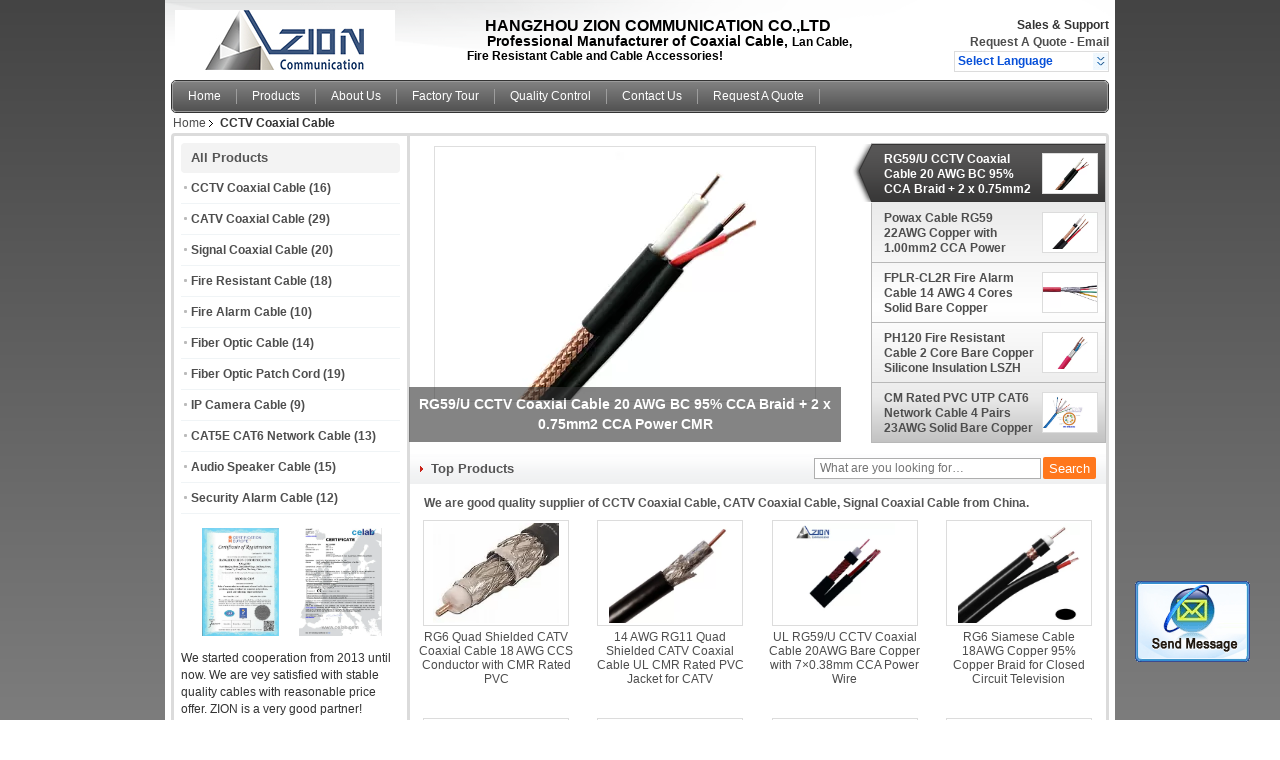

--- FILE ---
content_type: text/html
request_url: https://www.cctvcoaxialcable.com/
body_size: 12617
content:
<!DOCTYPE html>
<html lang="en">
<head>
	<meta charset="utf-8">
	<meta http-equiv="X-UA-Compatible" content="IE=edge">
	<meta name="viewport" content="width=device-width, initial-scale=1">
    <title>Quality CCTV Coaxial Cable & CATV Coaxial Cable Manufacturer</title>
    <meta name="keywords" content="Quality CCTV Coaxial Cable manufacturer, CATV Coaxial Cable wholesaler, China CCTV Coaxial Cable manufacturer, China CATV Coaxial Cable exporter" />
    <meta name="description" content="HANGZHOU ZION COMMUNICATION CO.,LTD is best CCTV Coaxial Cable, CATV Coaxial Cable and Signal Coaxial Cable supplier, we has good quality products & service from China." />
    <link type="text/css" rel="stylesheet"
          href="/images/global.css" media="all">
    <link type="text/css" rel="stylesheet"
          href="/photo/cctvcoaxialcable/sitetpl/style/common.css" media="all">
    <script type="text/javascript" src="/js/jquery.js"></script>
    <script type="text/javascript" src="/js/common.js"></script>
<meta property="og:title" content="Quality CCTV Coaxial Cable & CATV Coaxial Cable Manufacturer" />
<meta property="og:description" content="HANGZHOU ZION COMMUNICATION CO.,LTD is best CCTV Coaxial Cable, CATV Coaxial Cable and Signal Coaxial Cable supplier, we has good quality products & service from China." />
<meta property="og:type" content="website" />
<meta property="og:site_name" content="HANGZHOU ZION COMMUNICATION CO.,LTD" />
<meta property="og:url" content="https://www.cctvcoaxialcable.com/" />
<meta property="og:image" content="https://www.cctvcoaxialcable.com/photo/pt17251155-rg59_u_cctv_coaxial_cable_20_awg_bc_95_cca_braid_2_x_0_75mm2_cca_power_cmr.jpg" />
<link rel="canonical" href="https://www.cctvcoaxialcable.com/" />
<link rel="alternate" href="https://m.cctvcoaxialcable.com/" media="only screen and (max-width: 640px)" />
<link hreflang="en" rel="alternate" href="https://www.cctvcoaxialcable.com/" />
<link hreflang="es" rel="alternate" href="https://spanish.cctvcoaxialcable.com/" />
<link hreflang="ar" rel="alternate" href="https://arabic.cctvcoaxialcable.com/" />
<link hreflang="x-default" rel="alternate" href="https://www.cctvcoaxialcable.com/" />
<style type="text/css">
/*<![CDATA[*/
.consent__cookie {position: fixed;top: 0;left: 0;width: 100%;height: 0%;z-index: 100000;}.consent__cookie_bg {position: fixed;top: 0;left: 0;width: 100%;height: 100%;background: #000;opacity: .6;display: none }.consent__cookie_rel {position: fixed;bottom:0;left: 0;width: 100%;background: #fff;display: -webkit-box;display: -ms-flexbox;display: flex;flex-wrap: wrap;padding: 24px 80px;-webkit-box-sizing: border-box;box-sizing: border-box;-webkit-box-pack: justify;-ms-flex-pack: justify;justify-content: space-between;-webkit-transition: all ease-in-out .3s;transition: all ease-in-out .3s }.consent__close {position: absolute;top: 20px;right: 20px;cursor: pointer }.consent__close svg {fill: #777 }.consent__close:hover svg {fill: #000 }.consent__cookie_box {flex: 1;word-break: break-word;}.consent__warm {color: #777;font-size: 16px;margin-bottom: 12px;line-height: 19px }.consent__title {color: #333;font-size: 20px;font-weight: 600;margin-bottom: 12px;line-height: 23px }.consent__itxt {color: #333;font-size: 14px;margin-bottom: 12px;display: -webkit-box;display: -ms-flexbox;display: flex;-webkit-box-align: center;-ms-flex-align: center;align-items: center }.consent__itxt i {display: -webkit-inline-box;display: -ms-inline-flexbox;display: inline-flex;width: 28px;height: 28px;border-radius: 50%;background: #e0f9e9;margin-right: 8px;-webkit-box-align: center;-ms-flex-align: center;align-items: center;-webkit-box-pack: center;-ms-flex-pack: center;justify-content: center }.consent__itxt svg {fill: #3ca860 }.consent__txt {color: #a6a6a6;font-size: 14px;margin-bottom: 8px;line-height: 17px }.consent__btns {display: -webkit-box;display: -ms-flexbox;display: flex;-webkit-box-orient: vertical;-webkit-box-direction: normal;-ms-flex-direction: column;flex-direction: column;-webkit-box-pack: center;-ms-flex-pack: center;justify-content: center;flex-shrink: 0;}.consent__btn {width: 280px;height: 40px;line-height: 40px;text-align: center;background: #3ca860;color: #fff;border-radius: 4px;margin: 8px 0;-webkit-box-sizing: border-box;box-sizing: border-box;cursor: pointer;font-size:14px}.consent__btn:hover {background: #00823b }.consent__btn.empty {color: #3ca860;border: 1px solid #3ca860;background: #fff }.consent__btn.empty:hover {background: #3ca860;color: #fff }.open .consent__cookie_bg {display: block }.open .consent__cookie_rel {bottom: 0 }@media (max-width: 760px) {.consent__btns {width: 100%;align-items: center;}.consent__cookie_rel {padding: 20px 24px }}.consent__cookie.open {display: block;}.consent__cookie {display: none;}
/*]]>*/
</style>
<script type="text/javascript">
/*<![CDATA[*/
window.isvideotpl = 0;window.detailurl = '';
var cta_cid = 2535;var isShowGuide=0;showGuideColor=0;var company_type = 4;var webim_domain = '';

var colorUrl = '';
var aisearch = 0;
var selfUrl = '';
window.playerReportUrl='/vod/view_count/report';
var query_string = ["index","index"];
var g_tp = '';
var customtplcolor = 99101;
window.predomainsub = "";
/*]]>*/
</script>
</head>
<body>
<img src="/logo.gif" style="display:none" alt="logo"/>
	<div id="floatAd" style="z-index: 110000;position:absolute;right:30px;bottom:60px;display: block;
	height:79px;		">
		<form method="post"
		      onSubmit="return changeAction(this,'/contactnow.html');">
			<input type="hidden" name="pid" value=""/>
			<input alt='Send Message' onclick="this.blur()" type="image"
			       src="/images/floatimage_2.gif"/>
		</form>

			</div>
<a style="display: none!important;" title="HANGZHOU ZION COMMUNICATION CO.,LTD" class="float-inquiry" href="/contactnow.html" onclick='setinquiryCookie("{\"showproduct\":0,\"pid\":0,\"name\":\"\",\"source_url\":\"\",\"picurl\":\"\",\"propertyDetail\":[],\"username\":\"Mr. Luke\",\"viewTime\":\"Last Login : 0 hours 17 minutes ago\",\"subject\":\"Please send me your price list\",\"countrycode\":\"\"}");'></a>
<div class="cont_header">
<style>
	.f_header_main .select_language div:hover{
		color: #c00;
    text-decoration: underline;
	}
</style>

<div class="f_header_main">
	<table cellpadding="0" cellspacing="0" width="100%">
		<tbody>
		<tr>
			<td class="header_logo">
				<a title="China CCTV Coaxial Cable manufacturer" href="//www.cctvcoaxialcable.com"><img onerror="$(this).parent().hide();" src="/logo.gif" alt="China CCTV Coaxial Cable manufacturer" /></a>			</td>
			<td>
				<div class="header_company_detail">
					<table cellpadding="0" cellspacing="0" width="100%" height="100%"
					       class="header_company_table">
						<tbody>
						<tr>
							<td>
								<p><span style="font-size:22px"><span style="font-family:arial,helvetica,sans-serif">&nbsp; &nbsp; &nbsp; &nbsp; &nbsp; &nbsp; &nbsp;</span></span><strong><span style="font-size:16px">HANGZHOU ZION COMMUNICATION CO.,LTD</span></strong></p>

<p><span style="font-size:14px"><span style="font-family:arial,helvetica,sans-serif">&nbsp; &nbsp; &nbsp; &nbsp; &nbsp; &nbsp; &nbsp; &nbsp; &nbsp; &nbsp; Professional Manufacturer of Coaxial&nbsp;Cable,</span></span><span style="font-size:14px"><span style="font-family:arial,helvetica,sans-serif">&nbsp;</span></span><span style="font-family:arial,helvetica,sans-serif">Lan Cable,</span>&nbsp;</p>

<p><span style="font-family:arial,helvetica,sans-serif">&nbsp; &nbsp; &nbsp; &nbsp; &nbsp; &nbsp; &nbsp; &nbsp; &nbsp; &nbsp; Fire Resistant Cable and Cable Accessories!</span></p>							</td>
						</tr>
						</tbody>
					</table>
				</div>

			</td>
			<td>
				<div class="header_other_detail">
					<b>Sales & Support <font
							id="hourZone"></font></b><br>
					<b>
                        <a title="HANGZHOU ZION COMMUNICATION CO.,LTD" href="/contactnow.html">Request A Quote</a> -
						<a title="" href="mailto:luke@zion-communication.com">Email</a>					</b>
					<br>
                     <span class="yuyan_icon"></span>
										<div class="sel" id="selectlang">
						<span>Select Language</span>
						<a title="HANGZHOU ZION COMMUNICATION CO.,LTD" id="tranimg"
						   href="javascript:;"
						   class="col"></a>
					</div>

					<dl id="p_l" class="select_language">
													<dt class="english">
								                                                                    <a title="China good quality CCTV Coaxial Cable  on sales" href="https://www.cctvcoaxialcable.com/">English</a>                                							</dt>
													<dt class="spanish">
								                                                                    <a title="China good quality CCTV Coaxial Cable  on sales" href="https://spanish.cctvcoaxialcable.com/">Spanish</a>                                							</dt>
													<dt class="arabic">
								                                                                    <a title="China good quality CCTV Coaxial Cable  on sales" href="https://arabic.cctvcoaxialcable.com/">Arabic</a>                                							</dt>
											</dl>
									</div>
			</td>
		</tr>
		</tbody>
	</table>
</div>

    <script>
        if(window.addEventListener){
            window.addEventListener("load",function(){f_header_main_dealZoneHour(
                "00",
                "9",
                "00",
                "18",
                "86-571-63804414",
                "")},false);
        }
        else{
            window.attachEvent("onload",function(){f_header_main_dealZoneHour(
                "00",
                "9",
                "00",
                "18",
                "86-571-63804414",
                "")});
        }
    </script>
<script>
    if (document.getElementById("tranimg")) {
        if(document.getElementById("tranimg").addEventListener) {
            document.getElementById("tranimg").addEventListener("click", function(event){
                f_header_main_selectLanguage(document.getElementById("tranimg"),event);
            },false);
        } else {
            document.getElementById("tranimg").attachEvent("click", function(event){
                f_header_main_selectLanguage(document.getElementById("tranimg"),event);
            });
        }
    }
</script>
<div class="f_header_nav"  id="head_menu">
	<dl class="header_nav_tabs">
		<dd class="bl fleft"></dd>
                                <dt id="headHome" class="cur">
                                <a target="_self" title="" href="/">Home</a>                            </dt>
                                            <dt id="productLi" >
                                <a target="_self" title="" href="/products.html">Products</a>                            </dt>
                                            <dt id="headAboutUs" >
                                <a target="_self" title="" href="/aboutus.html">About Us</a>                            </dt>
                                            <dt id="headFactorytour" >
                                <a target="_self" title="" href="/factory.html">Factory Tour</a>                            </dt>
                                            <dt id="headQualityControl" >
                                <a target="_self" title="" href="/quality.html">Quality Control</a>                            </dt>
                                            <dt id="headContactUs" >
                                <a target="_self" title="" href="/contactus.html">Contact Us</a>                            </dt>
                                            <dt id="" >
                                <form id="f_header_nav_form" method="post" target="_blank">
                    <input type="hidden" name="pid" value=""/>
                    <a href="javascript:;"><span onclick="document.getElementById('f_header_nav_form').action='/contactnow.html';document.getElementById('f_header_nav_form').submit();">Request A Quote</span></a>
                </form>
                            </dt>
                                            <dt>
                    </dt>
		<dd class="br fright"></dd>
	</dl>
</div>
<script>
    if(window.addEventListener){
        window.addEventListener("load",function(){f_headmenucur()},false);
    }
    else{
        window.attachEvent("onload",function(){f_headmenucur()});
    }
</script>
<div class="f_header_breadcrumb">
    <a title="" href="/">Home</a>    <h2 class="index-bread" >CCTV Coaxial Cable</h2></div>
 </div>
<div class="cont_main_box cont_main_box1">
    <div class="cont_main_box_inner">
        <div class="cont_main_n">
            <div class="cont_main_n_inner">
<div class="n_menu_list">
    <div class="main_title"><span class="main_con">All Products</span></div>
                
        <div class="item ">
            <strong>
                
                <a title="China CCTV Coaxial Cable  on sales" href="/supplier-40235-cctv-coaxial-cable">CCTV Coaxial Cable</a>
                                                    <span class="num">(16)</span>
                            </strong>
                                </div>
                
        <div class="item ">
            <strong>
                
                <a title="China CATV Coaxial Cable  on sales" href="/supplier-40236-catv-coaxial-cable">CATV Coaxial Cable</a>
                                                    <span class="num">(29)</span>
                            </strong>
                                </div>
                
        <div class="item ">
            <strong>
                
                <a title="China Signal Coaxial Cable  on sales" href="/supplier-40237-signal-coaxial-cable">Signal Coaxial Cable</a>
                                                    <span class="num">(20)</span>
                            </strong>
                                </div>
                
        <div class="item ">
            <strong>
                
                <a title="China Fire Resistant Cable  on sales" href="/supplier-40239-fire-resistant-cable">Fire Resistant Cable</a>
                                                    <span class="num">(18)</span>
                            </strong>
                                </div>
                
        <div class="item ">
            <strong>
                
                <a title="China Fire Alarm Cable  on sales" href="/supplier-40246-fire-alarm-cable">Fire Alarm Cable</a>
                                                    <span class="num">(10)</span>
                            </strong>
                                </div>
                
        <div class="item ">
            <strong>
                
                <a title="China Fiber Optic Cable  on sales" href="/supplier-40238-fiber-optic-cable">Fiber Optic Cable</a>
                                                    <span class="num">(14)</span>
                            </strong>
                                </div>
                
        <div class="item ">
            <strong>
                
                <a title="China Fiber Optic Patch Cord  on sales" href="/supplier-40241-fiber-optic-patch-cord">Fiber Optic Patch Cord</a>
                                                    <span class="num">(19)</span>
                            </strong>
                                </div>
                
        <div class="item ">
            <strong>
                
                <a title="China IP Camera Cable  on sales" href="/supplier-40249-ip-camera-cable">IP Camera Cable</a>
                                                    <span class="num">(9)</span>
                            </strong>
                                </div>
                
        <div class="item ">
            <strong>
                
                <a title="China CAT5E CAT6 Network Cable  on sales" href="/supplier-40242-cat5e-cat6-network-cable">CAT5E CAT6 Network Cable</a>
                                                    <span class="num">(13)</span>
                            </strong>
                                </div>
                
        <div class="item ">
            <strong>
                
                <a title="China Audio Speaker Cable  on sales" href="/supplier-40244-audio-speaker-cable">Audio Speaker Cable</a>
                                                    <span class="num">(15)</span>
                            </strong>
                                </div>
                
        <div class="item ">
            <strong>
                
                <a title="China Security Alarm Cable  on sales" href="/supplier-40245-security-alarm-cable">Security Alarm Cable</a>
                                                    <span class="num">(12)</span>
                            </strong>
                                </div>
    </div>
<style>
    .n_certificate_list img { height: 108px; object-fit: contain; width: 100%;}
</style>
    <div class="n_certificate_list">
                        <div class="certificate_con">
            <a target="_blank" title="Good quality CCTV Coaxial Cable for sales" href="/photo/qd15489884-hangzhou_zion_communication_co_ltd.jpg"><img src="/photo/qm15489884-hangzhou_zion_communication_co_ltd.jpg" alt="Good quality CATV Coaxial Cable for sales" /></a>        </div>
            <div class="certificate_con">
            <a target="_blank" title="Good quality CCTV Coaxial Cable for sales" href="/photo/qd15490034-hangzhou_zion_communication_co_ltd.jpg"><img src="/photo/qm15490034-hangzhou_zion_communication_co_ltd.jpg" alt="Good quality CATV Coaxial Cable for sales" /></a>        </div>
            <div class="clearfix"></div>
    </div><div class="n_message_list">
                <div class="message_detail " >
            <div class="con">
                We started cooperation from 2013 until now. We are vey satisfied with stable quality cables with reasonable price offer. ZION is a very good partner!                 
            </div>
            <p class="writer">
                —— Theo            </p>
        </div>
            <div class="message_detail " >
            <div class="con">
                I am impressed by quickly, professionally answer each time and very happy with their stable quality products!                 
            </div>
            <p class="writer">
                —— Alexander            </p>
        </div>
            <div class="message_detail last_message" >
            <div class="con">
                We have received the goods. They are of good quality and we will do more business with you in the future!                 
            </div>
            <p class="writer">
                —— Nissim            </p>
        </div>
    </div>


<div class="n_contact_box">
	<dl class="l_msy">
		<dd>I'm Online Chat Now</dd>
		<dt>
                        				<div class="two"><a href="skype:lukehan12?call"></a></div>                        				<div class="four"><a href="mailto:luke@zion-communication.com"></a></div>                                                                                                    		</dt>
	</dl>
	<div class="btn-wrap">
		<form
				onSubmit="return changeAction(this,'/contactnow.html');"
				method="POST" target="_blank">
			<input type="hidden" name="pid" value="0"/>
			<input type="submit" name="submit" value="Contact Now" class="btn submit_btn" style="background:#ff771c url(/images/css-sprite.png) -255px -213px;color:#fff;border-radius:2px;padding:2px 18px 2px 40px;width:auto;height:2em;">
		</form>
	</div>
</div>
<script>
    function n_contact_box_ready() {
        if (typeof(changeAction) == "undefined") {
            changeAction = function (formname, url) {
                formname.action = url;
            }
        }
    }
    if(window.addEventListener){
        window.addEventListener("load",n_contact_box_ready,false);
    }
    else{
        window.attachEvent("onload",n_contact_box_ready);
    }
</script>

            </div>
        </div>
        <div class="cont_main_no">
            <div class="cont_main_no_inner">
<script>
	var no_product_flash_peter = {"id": -1};
	var no_product_flash_max = 5;

	var no_product_flash_timeid = 0;
	function no_product_flash_change_img(count, img, is_id) {
		no_product_flash_closeallcss();
		if (is_id && no_product_flash_timeid) {
			clearTimeout(no_product_flash_timeid);
		}
		$("#no_product_flash_li" + count).addClass("cur textf");
		$("#no_product_flash_a" + count).removeClass();

		var loadimage = new Image();
		loadimage.onload = function () {
			$("#no_product_flash_indexpic").attr("src", $("#no_product_flash_hidden" + count + " img").attr('src'));
		}
		loadimage.src = $("#no_product_flash_hidden" + count + " img").attr('src');

		if (document.getElementById("no_product_flash_indexb")) {
			$("#no_product_flash_indexb").text($("#no_product_flash_a" + count).text());
		}
		$("#no_product_flash_indexhref").attr("href", $("#no_product_flash_hidden" + count).attr('href'));
		$("#no_product_flash_indexhref").attr("title", $("#no_product_flash_hidden" + count).attr('title'));
		$("#no_product_flash_indexpic").attr("alt", $("#no_product_flash_hidden" + count + " img").attr('alt'));
		no_product_flash_peter.id = count;
	}
	function no_product_flash_start_change() {
		no_product_flash_timeid = setTimeout("no_product_flash_autoChange()", 5000);
	}
	if(window.addEventListener){
		window.addEventListener("load",function(){no_product_flash_autoChange()},false);
	}
	else{
		window.attachEvent("onload",function(){no_product_flash_autoChange()});
	}
</script>

<div class="no_product_flash">
	<table cellpadding="0" cellspacing="0" width="100%">
		<tr>
			<td class="r_f_i_wrap">
				<div class="r_f_i textf">
					<table width="100%" height="100%">
						<tbody>
						<tr>
							<td class="img_td">
                                <a id="no_product_flash_indexhref" title="China RG59/U CCTV Coaxial Cable 20 AWG BC 95% CCA Braid + 2 x 0.75mm2 CCA Power CMR good quality" href="/sale-2057174-rg59-u-cctv-coaxial-cable-20-awg-bc-95-cca-braid-2-x-0-75mm2-cca-power-cmr.html"><img id="no_product_flash_indexpic" alt="China RG59/U CCTV Coaxial Cable 20 AWG BC 95% CCA Braid + 2 x 0.75mm2 CCA Power CMR distributor" class="lazyi" data-original="/photo/pt17251155-rg59_u_cctv_coaxial_cable_20_awg_bc_95_cca_braid_2_x_0_75mm2_cca_power_cmr.jpg" src="/images/load_icon.gif" /></a>							</td>
						</tr>
						</tbody>
					</table>
				</div>
				<div class="product_name">
					<b id="no_product_flash_indexb">RG59/U CCTV Coaxial Cable 20 AWG BC 95% CCA Braid + 2 x 0.75mm2 CCA Power CMR</b>
				</div>
			</td>
			<td class="r_f_l_wrap">
				<ul class="r_f_l ">
					                        <li class="textf cur" id="no_product_flash_li0">
                            <a id="no_product_flash_hidden0" style="display:none" title="China RG59/U CCTV Coaxial Cable 20 AWG BC 95% CCA Braid + 2 x 0.75mm2 CCA Power CMR good quality" href="/sale-2057174-rg59-u-cctv-coaxial-cable-20-awg-bc-95-cca-braid-2-x-0-75mm2-cca-power-cmr.html"><img style="display:none" alt="China RG59/U CCTV Coaxial Cable 20 AWG BC 95% CCA Braid + 2 x 0.75mm2 CCA Power CMR distributor" class="lazyi" data-original="/photo/pt17251155-rg59_u_cctv_coaxial_cable_20_awg_bc_95_cca_braid_2_x_0_75mm2_cca_power_cmr.jpg" src="/images/load_icon.gif" /></a>							<table onmouseover="no_product_flash_change_img(0,this.parentNode,1)" onmouseout="no_product_flash_start_change()">
								<tbody>
								<tr>
									<td class="pro_name_wrap">
									<span>
										<a id="no_product_flash_a0" title="China RG59/U CCTV Coaxial Cable 20 AWG BC 95% CCA Braid + 2 x 0.75mm2 CCA Power CMR manufacturer" href="/sale-2057174-rg59-u-cctv-coaxial-cable-20-awg-bc-95-cca-braid-2-x-0-75mm2-cca-power-cmr.html">RG59/U CCTV Coaxial Cable 20 AWG BC 95% CCA Braid + 2 x 0.75mm2 CCA Power CMR</a>									</span>
									</td>
									<td width="58">
										<div class="box_img_y">
											<table class="img_y" cellpadding="0" cellspacing="0">
												<tbody>
												<tr>
													<td valign="middle" align="center">
														<img alt="China RG59/U CCTV Coaxial Cable 20 AWG BC 95% CCA Braid + 2 x 0.75mm2 CCA Power CMR exporter" class="lazyi" data-original="/photo/pm17251155-rg59_u_cctv_coaxial_cable_20_awg_bc_95_cca_braid_2_x_0_75mm2_cca_power_cmr.jpg" src="/images/load_icon.gif" />													</td>
												</tr>
												</tbody>
											</table>
										</div>
									</td>
								</tr>
								</tbody>
							</table>
						</li>
					                        <li class="" id="no_product_flash_li1">
                            <a id="no_product_flash_hidden1" style="display:none" title="China Powax Cable RG59 22AWG Copper with 1.00mm2 CCA Power Wire for CCTV Camera good quality" href="/sale-2057459-powax-cable-rg59-22awg-copper-with-1-00mm2-cca-power-wire-for-cctv-camera.html"><img style="display:none" alt="China Powax Cable RG59 22AWG Copper with 1.00mm2 CCA Power Wire for CCTV Camera distributor" class="lazyi" data-original="/photo/pt15536666-powax_cable_rg59_22awg_copper_with_1_00mm2_cca_power_wire_for_cctv_camera.jpg" src="/images/load_icon.gif" /></a>							<table onmouseover="no_product_flash_change_img(1,this.parentNode,1)" onmouseout="no_product_flash_start_change()">
								<tbody>
								<tr>
									<td class="pro_name_wrap">
									<span>
										<a id="no_product_flash_a1" title="China Powax Cable RG59 22AWG Copper with 1.00mm2 CCA Power Wire for CCTV Camera manufacturer" href="/sale-2057459-powax-cable-rg59-22awg-copper-with-1-00mm2-cca-power-wire-for-cctv-camera.html">Powax Cable RG59 22AWG Copper with 1.00mm2 CCA Power Wire for CCTV Camera</a>									</span>
									</td>
									<td width="58">
										<div class="box_img_y">
											<table class="img_y" cellpadding="0" cellspacing="0">
												<tbody>
												<tr>
													<td valign="middle" align="center">
														<img alt="China Powax Cable RG59 22AWG Copper with 1.00mm2 CCA Power Wire for CCTV Camera exporter" class="lazyi" data-original="/photo/pm15536666-powax_cable_rg59_22awg_copper_with_1_00mm2_cca_power_wire_for_cctv_camera.jpg" src="/images/load_icon.gif" />													</td>
												</tr>
												</tbody>
											</table>
										</div>
									</td>
								</tr>
								</tbody>
							</table>
						</li>
					                        <li class="" id="no_product_flash_li2">
                            <a id="no_product_flash_hidden2" style="display:none" title="China FPLR-CL2R Fire Alarm Cable 14 AWG 4 Cores Solid Bare Copper Conductor for Monitors good quality" href="/sale-2056414-fplr-cl2r-fire-alarm-cable-14-awg-4-cores-solid-bare-copper-conductor-for-monitors.html"><img style="display:none" alt="China FPLR-CL2R Fire Alarm Cable 14 AWG 4 Cores Solid Bare Copper Conductor for Monitors distributor" class="lazyi" data-original="/photo/pt15548419-fplr_cl2r_fire_alarm_cable_14_awg_4_cores_solid_bare_copper_conductor_for_monitors.jpg" src="/images/load_icon.gif" /></a>							<table onmouseover="no_product_flash_change_img(2,this.parentNode,1)" onmouseout="no_product_flash_start_change()">
								<tbody>
								<tr>
									<td class="pro_name_wrap">
									<span>
										<a id="no_product_flash_a2" title="China FPLR-CL2R Fire Alarm Cable 14 AWG 4 Cores Solid Bare Copper Conductor for Monitors manufacturer" href="/sale-2056414-fplr-cl2r-fire-alarm-cable-14-awg-4-cores-solid-bare-copper-conductor-for-monitors.html">FPLR-CL2R Fire Alarm Cable 14 AWG 4 Cores Solid Bare Copper Conductor for Monitors</a>									</span>
									</td>
									<td width="58">
										<div class="box_img_y">
											<table class="img_y" cellpadding="0" cellspacing="0">
												<tbody>
												<tr>
													<td valign="middle" align="center">
														<img alt="China FPLR-CL2R Fire Alarm Cable 14 AWG 4 Cores Solid Bare Copper Conductor for Monitors exporter" class="lazyi" data-original="/photo/pm15548419-fplr_cl2r_fire_alarm_cable_14_awg_4_cores_solid_bare_copper_conductor_for_monitors.jpg" src="/images/load_icon.gif" />													</td>
												</tr>
												</tbody>
											</table>
										</div>
									</td>
								</tr>
								</tbody>
							</table>
						</li>
					                        <li class="" id="no_product_flash_li3">
                            <a id="no_product_flash_hidden3" style="display:none" title="China PH120 Fire Resistant Cable 2 Core Bare Copper Silicone Insulation LSZH Jacket good quality" href="/sale-2055904-ph120-fire-resistant-cable-2-core-bare-copper-silicone-insulation-lszh-jacket.html"><img style="display:none" alt="China PH120 Fire Resistant Cable 2 Core Bare Copper Silicone Insulation LSZH Jacket distributor" class="lazyi" data-original="/photo/pt15494295-ph120_fire_resistant_cable_2_core_bare_copper_silicone_insulation_lszh_jacket.jpg" src="/images/load_icon.gif" /></a>							<table onmouseover="no_product_flash_change_img(3,this.parentNode,1)" onmouseout="no_product_flash_start_change()">
								<tbody>
								<tr>
									<td class="pro_name_wrap">
									<span>
										<a id="no_product_flash_a3" title="China PH120 Fire Resistant Cable 2 Core Bare Copper Silicone Insulation LSZH Jacket manufacturer" href="/sale-2055904-ph120-fire-resistant-cable-2-core-bare-copper-silicone-insulation-lszh-jacket.html">PH120 Fire Resistant Cable 2 Core Bare Copper Silicone Insulation LSZH Jacket</a>									</span>
									</td>
									<td width="58">
										<div class="box_img_y">
											<table class="img_y" cellpadding="0" cellspacing="0">
												<tbody>
												<tr>
													<td valign="middle" align="center">
														<img alt="China PH120 Fire Resistant Cable 2 Core Bare Copper Silicone Insulation LSZH Jacket exporter" class="lazyi" data-original="/photo/pm15494295-ph120_fire_resistant_cable_2_core_bare_copper_silicone_insulation_lszh_jacket.jpg" src="/images/load_icon.gif" />													</td>
												</tr>
												</tbody>
											</table>
										</div>
									</td>
								</tr>
								</tbody>
							</table>
						</li>
					                        <li class="" id="no_product_flash_li4">
                            <a id="no_product_flash_hidden4" style="display:none" title="China CM Rated PVC UTP CAT6 Network Cable 4 Pairs 23AWG Solid Bare Copper Conductor good quality" href="/sale-8254434-cm-rated-pvc-utp-cat6-network-cable-4-pairs-23awg-solid-bare-copper-conductor.html"><img style="display:none" alt="China CM Rated PVC UTP CAT6 Network Cable 4 Pairs 23AWG Solid Bare Copper Conductor distributor" class="lazyi" data-original="/photo/pt12679403-cm_rated_pvc_utp_cat6_network_cable_4_pairs_23awg_solid_bare_copper_conductor.jpg" src="/images/load_icon.gif" /></a>							<table onmouseover="no_product_flash_change_img(4,this.parentNode,1)" onmouseout="no_product_flash_start_change()">
								<tbody>
								<tr>
									<td class="pro_name_wrap">
									<span>
										<a id="no_product_flash_a4" title="China CM Rated PVC UTP CAT6 Network Cable 4 Pairs 23AWG Solid Bare Copper Conductor manufacturer" href="/sale-8254434-cm-rated-pvc-utp-cat6-network-cable-4-pairs-23awg-solid-bare-copper-conductor.html">CM Rated PVC UTP CAT6 Network Cable 4 Pairs 23AWG Solid Bare Copper Conductor</a>									</span>
									</td>
									<td width="58">
										<div class="box_img_y">
											<table class="img_y" cellpadding="0" cellspacing="0">
												<tbody>
												<tr>
													<td valign="middle" align="center">
														<img alt="China CM Rated PVC UTP CAT6 Network Cable 4 Pairs 23AWG Solid Bare Copper Conductor exporter" class="lazyi" data-original="/photo/pm12679403-cm_rated_pvc_utp_cat6_network_cable_4_pairs_23awg_solid_bare_copper_conductor.jpg" src="/images/load_icon.gif" />													</td>
												</tr>
												</tbody>
											</table>
										</div>
									</td>
								</tr>
								</tbody>
							</table>
						</li>
									</ul>
			</td>
		</tr>
	</table>
</div>
<div class="no_product_grid">
	<div class="main_title">
					<strong class="main_con">Top Products</strong>
							<div class="title_other_con">
				<form action="" method="POST" onsubmit="return jsWidgetSearch(this,'', 'buy','0');">
	<input type="text" name="keyword" class="text-inner" value="" placeholder="What are you looking for…">
	<input type="submit" name="submit" value="Search" class="btn search_btn" style="vertical-align:top;background-color:#ff771c;background-image:none;color:#fff;border-radius:2px;width:auto;height:22px;line-height:22px;float:left;">
</form>			</div>
			</div>
		<div class="product_list_tip">
		<h1 class="title">We are good quality supplier of CCTV Coaxial Cable, CATV Coaxial Cable, Signal Coaxial Cable from China.</h1>
	</div>
			<div class="item-wrap">
		<dl class="item">
			<dd>
                <a title="China RG6 Quad Shielded CATV Coaxial Cable 18 AWG CCS Conductor with CMR Rated PVC distributor" href="/sale-2057184-rg6-quad-shielded-catv-coaxial-cable-18-awg-ccs-conductor-with-cmr-rated-pvc.html"><img style="max-width: 140px; max-height: 100px;" alt="Good Quality CCTV Coaxial Cable &amp; RG6 Quad Shielded CATV Coaxial Cable 18 AWG CCS Conductor with CMR Rated PVC on sale" class="lazyi" data-original="/photo/pd15570660-rg6_quad_shielded_catv_coaxial_cable_18_awg_ccs_conductor_with_cmr_rated_pvc.jpg" src="/images/load_icon.gif" /></a>                			</dd>
			<dt>
				<h2>
                <a title="China RG6 Quad Shielded CATV Coaxial Cable 18 AWG CCS Conductor with CMR Rated PVC distributor" href="/sale-2057184-rg6-quad-shielded-catv-coaxial-cable-18-awg-ccs-conductor-with-cmr-rated-pvc.html">RG6 Quad Shielded CATV Coaxial Cable 18 AWG CCS Conductor with CMR Rated PVC</a>				</h2>
			</dt>
		</dl>
	</div>
		<div class="item-wrap">
		<dl class="item">
			<dd>
                <a title="China 14 AWG RG11 Quad Shielded CATV Coaxial Cable UL CMR Rated PVC Jacket for CATV distributor" href="/sale-2059006-14-awg-rg11-quad-shielded-catv-coaxial-cable-ul-cmr-rated-pvc-jacket-for-catv.html"><img style="max-width: 140px; max-height: 100px;" alt="Good Quality CCTV Coaxial Cable &amp; 14 AWG RG11 Quad Shielded CATV Coaxial Cable UL CMR Rated PVC Jacket for CATV on sale" class="lazyi" data-original="/photo/pd15573092-14_awg_rg11_quad_shielded_catv_coaxial_cable_ul_cmr_rated_pvc_jacket_for_catv.jpg" src="/images/load_icon.gif" /></a>                			</dd>
			<dt>
				<h2>
                <a title="China 14 AWG RG11 Quad Shielded CATV Coaxial Cable UL CMR Rated PVC Jacket for CATV distributor" href="/sale-2059006-14-awg-rg11-quad-shielded-catv-coaxial-cable-ul-cmr-rated-pvc-jacket-for-catv.html">14 AWG RG11 Quad Shielded CATV Coaxial Cable UL CMR Rated PVC Jacket for CATV</a>				</h2>
			</dt>
		</dl>
	</div>
		<div class="item-wrap">
		<dl class="item">
			<dd>
                <a title="China UL RG59/U CCTV Coaxial Cable 20AWG Bare Copper with 7×0.38mm CCA Power Wire distributor" href="/sale-2057554-ul-rg59-u-cctv-coaxial-cable-20awg-bare-copper-with-7-0-38mm-cca-power-wire.html"><img style="max-width: 140px; max-height: 100px;" alt="Good Quality CCTV Coaxial Cable &amp; UL RG59/U CCTV Coaxial Cable 20AWG Bare Copper with 7×0.38mm CCA Power Wire on sale" class="lazyi" data-original="/photo/pd17838400-ul_rg59_u_cctv_coaxial_cable_20awg_bare_copper_with_7_0_38mm_cca_power_wire.jpg" src="/images/load_icon.gif" /></a>                			</dd>
			<dt>
				<h2>
                <a title="China UL RG59/U CCTV Coaxial Cable 20AWG Bare Copper with 7×0.38mm CCA Power Wire distributor" href="/sale-2057554-ul-rg59-u-cctv-coaxial-cable-20awg-bare-copper-with-7-0-38mm-cca-power-wire.html">UL RG59/U CCTV Coaxial Cable 20AWG Bare Copper with 7×0.38mm CCA Power Wire</a>				</h2>
			</dt>
		</dl>
	</div>
		<div class="item-wrap">
		<dl class="item">
			<dd>
                <a title="China RG6 Siamese Cable 18AWG Copper 95% Copper Braid for Closed Circuit Television distributor" href="/sale-2057065-rg6-siamese-cable-18awg-copper-95-copper-braid-for-closed-circuit-television.html"><img style="max-width: 140px; max-height: 100px;" alt="Good Quality CCTV Coaxial Cable &amp; RG6 Siamese Cable 18AWG Copper 95% Copper Braid for Closed Circuit Television on sale" class="lazyi" data-original="/photo/pd17843932-rg6_siamese_cable_18awg_copper_95_copper_braid_for_closed_circuit_television.jpg" src="/images/load_icon.gif" /></a>                			</dd>
			<dt>
				<h2>
                <a title="China RG6 Siamese Cable 18AWG Copper 95% Copper Braid for Closed Circuit Television distributor" href="/sale-2057065-rg6-siamese-cable-18awg-copper-95-copper-braid-for-closed-circuit-television.html">RG6 Siamese Cable 18AWG Copper 95% Copper Braid for Closed Circuit Television</a>				</h2>
			</dt>
		</dl>
	</div>
		<div class="item-wrap">
		<dl class="item">
			<dd>
                <a title="China 350 MHz UTP CAT5E Network Cable 24 AWG Solid Copper with CM Rated PVC Jacket distributor" href="/sale-2059375-350-mhz-utp-cat5e-network-cable-24-awg-solid-copper-with-cm-rated-pvc-jacket.html"><img style="max-width: 140px; max-height: 100px;" alt="Good Quality CCTV Coaxial Cable &amp; 350 MHz UTP CAT5E Network Cable 24 AWG Solid Copper with CM Rated PVC Jacket on sale" class="lazyi" data-original="/photo/pd15630405-350_mhz_utp_cat5e_network_cable_24_awg_solid_copper_with_cm_rated_pvc_jacket.jpg" src="/images/load_icon.gif" /></a>                			</dd>
			<dt>
				<h2>
                <a title="China 350 MHz UTP CAT5E Network Cable 24 AWG Solid Copper with CM Rated PVC Jacket distributor" href="/sale-2059375-350-mhz-utp-cat5e-network-cable-24-awg-solid-copper-with-cm-rated-pvc-jacket.html">350 MHz UTP CAT5E Network Cable 24 AWG Solid Copper with CM Rated PVC Jacket</a>				</h2>
			</dt>
		</dl>
	</div>
		<div class="item-wrap">
		<dl class="item">
			<dd>
                <a title="China 550 MHz UTP CAT6 UL CM Network Cable Solid Copper for Gigabit Ethernet distributor" href="/sale-2059415-550-mhz-utp-cat6-ul-cm-network-cable-solid-copper-for-gigabit-ethernet.html"><img style="max-width: 140px; max-height: 100px;" alt="Good Quality CCTV Coaxial Cable &amp; 550 MHz UTP CAT6 UL CM Network Cable Solid Copper for Gigabit Ethernet on sale" class="lazyi" data-original="/photo/pd15632475-550_mhz_utp_cat6_ul_cm_network_cable_solid_copper_for_gigabit_ethernet.jpg" src="/images/load_icon.gif" /></a>                			</dd>
			<dt>
				<h2>
                <a title="China 550 MHz UTP CAT6 UL CM Network Cable Solid Copper for Gigabit Ethernet distributor" href="/sale-2059415-550-mhz-utp-cat6-ul-cm-network-cable-solid-copper-for-gigabit-ethernet.html">550 MHz UTP CAT6 UL CM Network Cable Solid Copper for Gigabit Ethernet</a>				</h2>
			</dt>
		</dl>
	</div>
		<div class="item-wrap">
		<dl class="item">
			<dd>
                <a title="China FPL 16 AWG Fire Alarm Cable Solid Bare Copper Conductor with Non-Plenum PVC Jacket distributor" href="/sale-2056404-fpl-16-awg-fire-alarm-cable-solid-bare-copper-conductor-with-non-plenum-pvc-jacket.html"><img style="max-width: 140px; max-height: 100px;" alt="Good Quality CCTV Coaxial Cable &amp; FPL 16 AWG Fire Alarm Cable Solid Bare Copper Conductor with Non-Plenum PVC Jacket on sale" class="lazyi" data-original="/photo/pd15547308-fpl_16_awg_fire_alarm_cable_solid_bare_copper_conductor_with_non_plenum_pvc_jacket.jpg" src="/images/load_icon.gif" /></a>                			</dd>
			<dt>
				<h2>
                <a title="China FPL 16 AWG Fire Alarm Cable Solid Bare Copper Conductor with Non-Plenum PVC Jacket distributor" href="/sale-2056404-fpl-16-awg-fire-alarm-cable-solid-bare-copper-conductor-with-non-plenum-pvc-jacket.html">FPL 16 AWG Fire Alarm Cable Solid Bare Copper Conductor with Non-Plenum PVC Jacket</a>				</h2>
			</dt>
		</dl>
	</div>
		<div class="item-wrap">
		<dl class="item">
			<dd>
                <a title="China 12 AWG 2 Cores Shielded Fire Alarm Cable Solid Copper Conductor FPL-CL2 PVC distributor" href="/sale-2056406-12-awg-2-cores-shielded-fire-alarm-cable-solid-copper-conductor-fpl-cl2-pvc.html"><img style="max-width: 140px; max-height: 100px;" alt="Good Quality CCTV Coaxial Cable &amp; 12 AWG 2 Cores Shielded Fire Alarm Cable Solid Copper Conductor FPL-CL2 PVC on sale" class="lazyi" data-original="/photo/pd15547016-12_awg_2_cores_shielded_fire_alarm_cable_solid_copper_conductor_fpl_cl2_pvc.jpg" src="/images/load_icon.gif" /></a>                			</dd>
			<dt>
				<h2>
                <a title="China 12 AWG 2 Cores Shielded Fire Alarm Cable Solid Copper Conductor FPL-CL2 PVC distributor" href="/sale-2056406-12-awg-2-cores-shielded-fire-alarm-cable-solid-copper-conductor-fpl-cl2-pvc.html">12 AWG 2 Cores Shielded Fire Alarm Cable Solid Copper Conductor FPL-CL2 PVC</a>				</h2>
			</dt>
		</dl>
	</div>
		<div class="item-wrap">
		<dl class="item">
			<dd>
                <a title="China Mylar / Aluminum Screended Cable 2 Pairs 1.00mm2 Stranded Tinned Copper Conductor distributor" href="/sale-2058473-mylar-aluminum-screended-cable-2-pairs-1-00mm2-stranded-tinned-copper-conductor.html"><img style="max-width: 140px; max-height: 100px;" alt="Good Quality CCTV Coaxial Cable &amp; Mylar / Aluminum Screended Cable 2 Pairs 1.00mm2 Stranded Tinned Copper Conductor on sale" class="lazyi" data-original="/photo/pd15658324-mylar_aluminum_screended_cable_2_pairs_1_00mm2_stranded_tinned_copper_conductor.jpg" src="/images/load_icon.gif" /></a>                			</dd>
			<dt>
				<h2>
                <a title="China Mylar / Aluminum Screended Cable 2 Pairs 1.00mm2 Stranded Tinned Copper Conductor distributor" href="/sale-2058473-mylar-aluminum-screended-cable-2-pairs-1-00mm2-stranded-tinned-copper-conductor.html">Mylar / Aluminum Screended Cable 2 Pairs 1.00mm2 Stranded Tinned Copper Conductor</a>				</h2>
			</dt>
		</dl>
	</div>
		<div class="item-wrap">
		<dl class="item">
			<dd>
                <a title="China Shielded 0.22mm2 Stranded Conductor Security Alarm Cable for Indoor Remote Control distributor" href="/sale-2058483-shielded-0-22mm2-stranded-conductor-security-alarm-cable-for-indoor-remote-control.html"><img style="max-width: 140px; max-height: 100px;" alt="Good Quality CCTV Coaxial Cable &amp; Shielded 0.22mm2 Stranded Conductor Security Alarm Cable for Indoor Remote Control on sale" class="lazyi" data-original="/photo/pd15662450-shielded_0_22mm2_stranded_conductor_security_alarm_cable_for_indoor_remote_control.jpg" src="/images/load_icon.gif" /></a>                			</dd>
			<dt>
				<h2>
                <a title="China Shielded 0.22mm2 Stranded Conductor Security Alarm Cable for Indoor Remote Control distributor" href="/sale-2058483-shielded-0-22mm2-stranded-conductor-security-alarm-cable-for-indoor-remote-control.html">Shielded 0.22mm2 Stranded Conductor Security Alarm Cable for Indoor Remote Control</a>				</h2>
			</dt>
		</dl>
	</div>
	
</div><div class="no_company_intro">
            <div class="r_com">
        <table cellpadding="0" cellspacing="0" width="100%">
            <tbody>
            <tr>
                <td>
                                            <div class="flpho" id="compic_show">
                                                            <img class="cur compic" src="/photo/cd12679007-hangzhou_zion_communication_co_ltd.jpg" alt="ChinaCATV Coaxial CableCompany" />                                <img class="compic" src="/photo/cd15689649-hangzhou_zion_communication_co_ltd.jpg" alt="ChinaCATV Coaxial CableCompany" />                                <img class="compic" src="/photo/cd15689759-hangzhou_zion_communication_co_ltd.jpg" alt="ChinaCATV Coaxial CableCompany" />                                                                <div id="thispic" class="page_box">
                                                                            <span class="picid cur"><a href="javascript:void(0)"
                                                                                               rel="nofollow">1</a> </span>
                                                                            <span class="picid "><a href="javascript:void(0)"
                                                                                               rel="nofollow">2</a> </span>
                                                                            <span class="picid "><a href="javascript:void(0)"
                                                                                               rel="nofollow">3</a> </span>
                                                                    </div>
                                                    </div>
                                    </td>
                <td>
                    <div class="company_con_box">
                        <strong class=" company_name"> <a target="_self" title="HANGZHOU ZION COMMUNICATION CO.,LTD" href="/aboutus.html">HANGZHOU ZION COMMUNICATION CO.,LTD</a> </strong>

                        <!--sgs-->
                        
                        <div class="con"> HANGZHOU ZION COMMUNICATION CO.,LTD is a professional manufacturer and exporter of CCTV Coaxial Cable, CATV Coaxial Cable, CAT5E &amp; CAT6 Network Cable, Fire Resistant Cable, Coaxial Cable ...                            ...&nbsp;&nbsp;&nbsp;&nbsp;<a target="_self" title="Read More" href="/aboutus.html">Read More</a> </div>
                        <div class="but">
                            
                                                            <a rel="nofollow" target="_blank" title="Contact Us Today" href="/contactnow.html">Contact Us Today</a>                                                        
                                
                            </div>
                        <div class="qu">
                            <a target="_self" title="Factory Tour" href="/factory.html">Factory Tour</a>                            <a target="_self" title="Quality Control" href="/quality.html">Quality Control</a>                            <a target="_self" title="company news" href="/news.html">News</a>                        </div>
                                            </div>
                </td>
            </tr>
            </tbody>
        </table>
    </div>
</div>
<script>
    if (window.addEventListener) {
        window.addEventListener("load", function () {
            no_company_intro_ready()
        }, false);
    } else {
        window.attachEvent("onload", function () {
            no_company_intro_ready()
        });
    }
</script>

<script>
    //no_company_intro 视频播放
    $(".no_company_intro .local-video-play .local-video-play-active").click(function () {
        $(this).siblings(".local-video-play-dialog").fadeIn();

        $("video").each(function () {
            $(this).get(0).muted = true;
        });
        $(this).siblings('.local-video-play-dialog').find('video').get(0).muted = false;

        $(this).siblings(".local-video-play-dialog").find("video").get(0).play();
    });
    $(".no_company_intro .local-video-play .local-video-play-dialog-bg").click(function () {
        $(this).parent().fadeOut();
        $(this).siblings(".local-video-play-box").find("video").get(0).pause();
    });
</script>

            </div>
        </div>
        <div class="clearfix"></div>
    </div>
</div>
<div class="cont_footer">
<style>
	.f_footer_main .cer_cont a {
		color: #333 !important;
		 float: none;
		 margin-left: 0;
	}
</style>
<div class="f_footer_main">
    	<table cellpadding="0" cellspacing="0" width="100%">
		<tr>
			<td class="men_wrap men_wrap_first">
				<div class="men"> <b class="title">About Us</b>
					<div>
                        <a target="_self" title="Chinagood qualityCCTV Coaxial Cable Company Profile" href="/aboutus.html">About Us</a>					</div>
					<div>
                        <a target="_self" title="Chinagood qualityCCTV Coaxial Cable Factory Tour" href="/factory.html">Factory Tour</a>					</div>
					<div>
                        <a target="_self" title="good qualityCCTV Coaxial Cable " href="/quality.html">Quality Control</a>					</div>
				</div>
			</td>

							<td class="men_wrap">
				
					<div class="men"> <b class="title">
                            <a title="China CCTV Coaxial Cable distributor" href="/supplier-40235-cctv-coaxial-cable">CCTV Coaxial Cable</a>						</b>
															<div>
                                    <a title="China RG59 Micro CCTV Coaxial Cable 95% CCA Braid + 2×0.75mm2 CCA Power Common distributor" href="/sale-2057374-rg59-micro-cctv-coaxial-cable-95-cca-braid-2-0-75mm2-cca-power-common.html">RG59 Micro CCTV Coaxial Cable 95% CCA Braid + 2×0.75mm2 CCA Power Common</a>								</div>
															<div>
                                    <a title="China Powax Cable RG59 22AWG Copper with 1.00mm2 CCA Power Wire for CCTV Camera distributor" href="/sale-2057459-powax-cable-rg59-22awg-copper-with-1-00mm2-cca-power-wire-for-cctv-camera.html">Powax Cable RG59 22AWG Copper with 1.00mm2 CCA Power Wire for CCTV Camera</a>								</div>
															<div>
                                    <a title="China RG59/U CCTV Coaxial Cable 20 AWG BC 95% CCA Braid + 2 x 0.75mm2 CCA Power CMR distributor" href="/sale-2057174-rg59-u-cctv-coaxial-cable-20-awg-bc-95-cca-braid-2-x-0-75mm2-cca-power-cmr.html">RG59/U CCTV Coaxial Cable 20 AWG BC 95% CCA Braid + 2 x 0.75mm2 CCA Power CMR</a>								</div>
													</div>
								</td>
							<td class="men_wrap">
				
					<div class="men"> <b class="title">
                            <a title="China CAT5E CAT6 Network Cable distributor" href="/supplier-40242-cat5e-cat6-network-cable">CAT5E CAT6 Network Cable</a>						</b>
															<div>
                                    <a title="China Outdoor UTP CAT6 Network Cable 23 AWG Soild Copper Conductor UV-PE Jacket distributor" href="/sale-2059404-outdoor-utp-cat6-network-cable-23-awg-soild-copper-conductor-uv-pe-jacket.html">Outdoor UTP CAT6 Network Cable 23 AWG Soild Copper Conductor UV-PE Jacket</a>								</div>
															<div>
                                    <a title="China UTP CAT6 Network Cable 4 Pairs 23 AWG Solid Copper Conductor with LSZH Jacket distributor" href="/sale-2059392-utp-cat6-network-cable-4-pairs-23-awg-solid-copper-conductor-with-lszh-jacket.html">UTP CAT6 Network Cable 4 Pairs 23 AWG Solid Copper Conductor with LSZH Jacket</a>								</div>
															<div>
                                    <a title="China UTP CAT5E UL CMR 350 MHz 24 AWG Solid Bare Copper Conductor Network Cable distributor" href="/sale-2059366-utp-cat5e-ul-cmr-350-mhz-24-awg-solid-bare-copper-conductor-network-cable.html">UTP CAT5E UL CMR 350 MHz 24 AWG Solid Bare Copper Conductor Network Cable</a>								</div>
													</div>
								</td>
							<td class="men_wrap">
				
					<div class="men"> <b class="title">
                            <a title="China Fire Alarm Cable distributor" href="/supplier-40246-fire-alarm-cable">Fire Alarm Cable</a>						</b>
															<div>
                                    <a title="China 18 AWG 4 Cores Unshielded FPLR Fire Alarm Cable for Audio &amp;amp; Control Circuits distributor" href="/sale-2056411-18-awg-4-cores-unshielded-fplr-fire-alarm-cable-for-audio-control-circuits.html">18 AWG 4 Cores Unshielded FPLR Fire Alarm Cable for Audio &amp; Control Circuits</a>								</div>
															<div>
                                    <a title="China FPL 16 AWG Fire Alarm Cable Solid Bare Copper Conductor with Non-Plenum PVC Jacket distributor" href="/sale-2056404-fpl-16-awg-fire-alarm-cable-solid-bare-copper-conductor-with-non-plenum-pvc-jacket.html">FPL 16 AWG Fire Alarm Cable Solid Bare Copper Conductor with Non-Plenum PVC Jacket</a>								</div>
															<div>
                                    <a title="China 12 AWG 2 Cores Shielded Fire Alarm Cable Solid Copper Conductor FPL-CL2 PVC distributor" href="/sale-2056406-12-awg-2-cores-shielded-fire-alarm-cable-solid-copper-conductor-fpl-cl2-pvc.html">12 AWG 2 Cores Shielded Fire Alarm Cable Solid Copper Conductor FPL-CL2 PVC</a>								</div>
													</div>
								</td>
			
			<td class="men_wrap men_wrap_last">
				<div class="men"> <b class="title">Contact Us</b>
					<div>
                        <a target="_self" title="Chinagood qualityFire Alarm Cable " href="/contactus.html">Contact Us</a>					</div>
					<div>
                        <a rel="nofollow" target="_blank" title="Chinagood qualityFire Alarm Cable " href="/contactnow.html">Request A Quote</a>					</div>
					<div>
						<a title="Chinagood qualityFire Alarm Cable " href="mailto:luke@zion-communication.com">E-Mail</a>					</div>
					<div>
                        <a target="_self" title="Chinagood qualityFire Alarm Cable " href="/sitemap.html">Sitemap</a>					</div>
											<div class="mobile_site">
							<a href="https://m.cctvcoaxialcable.com"
							   title="Mobile Site">
								<span class="glyphicon glyphicon-phone"></span>Mobile Site</a>
						</div>
									</div>
			</td>
		</tr>
	</table>

    <!--sgs-->
    

	<div class="cer_cont">
		<a href='/privacy.html' rel='nofollow' >Privacy Policy</a> | <a class='footer_suppliers' title='China rg6 coaxial cable' href=https://www.ecer.com/china-rg6-coaxial-cable target='_blank'>China rg6 coaxial cable Supplier. </a>        Copyright © 2014 - 2026 HANGZHOU ZION COMMUNICATION CO.,LTD. All Rights Reserved. Developed by <a title=ECER href=https://www.ecer.com/ target='_blank'>ECER</a>    </div>
	</div></div>
<script type="text/javascript"> (function() {var e = document.createElement('script'); e.type = 'text/javascript'; e.async = true; e.src = '/stats.js'; var s = document.getElementsByTagName('script')[0]; s.parentNode.insertBefore(e, s); })(); </script><noscript><img style="display:none" src="/stats.php" rel="nofollow"/></noscript>
<!-- Global site tag (gtag.js) - Google AdWords: 845567831 -->
<script async src="https://www.googletagmanager.com/gtag/js?id=AW-845567831"></script>
<script>
  window.dataLayer = window.dataLayer || [];
  function gtag(){dataLayer.push(arguments);}
  gtag('js', new Date());

  gtag('config', 'AW-845567831', {cookie_flags: "SameSite=None;Secure"});
  ga('create', 'UA-55954694-1', 'auto');
gtag('config', 'UA-115454960-1', {cookie_flags: "SameSite=None;Secure"});
</script><script type="text/javascript">
/*<![CDATA[*/

									var htmlContent = `
								<div class="consent__cookie">
									<div class="consent__cookie_bg"></div>
									<div class="consent__cookie_rel">
										<div class="consent__close" onclick="allConsentNotGranted()">
											<svg t="1709102891149" class="icon" viewBox="0 0 1024 1024" version="1.1" xmlns="http://www.w3.org/2000/svg" p-id="3596" xmlns:xlink="http://www.w3.org/1999/xlink" width="32" height="32">
												<path d="M783.36 195.2L512 466.56 240.64 195.2a32 32 0 0 0-45.44 45.44L466.56 512l-271.36 271.36a32 32 0 0 0 45.44 45.44L512 557.44l271.36 271.36a32 32 0 0 0 45.44-45.44L557.44 512l271.36-271.36a32 32 0 0 0-45.44-45.44z" fill="#2C2C2C" p-id="3597"></path>
											</svg>
										</div>
										<div class="consent__cookie_box">
											<div class="consent__warm">Welcome to cctvcoaxialcable.com</div>
											<div class="consent__title">cctvcoaxialcable.com asks for your consent to use your personal data to:</div>
											<div class="consent__itxt"><i><svg t="1707012116255" class="icon" viewBox="0 0 1024 1024" version="1.1" xmlns="http://www.w3.org/2000/svg" p-id="11708" xmlns:xlink="http://www.w3.org/1999/xlink" width="20" height="20">
														<path d="M768 890.88H256a90.88 90.88 0 0 1-81.28-50.56 94.08 94.08 0 0 1 7.04-99.2A412.16 412.16 0 0 1 421.12 576a231.68 231.68 0 1 1 181.76 0 412.16 412.16 0 0 1 241.92 163.2 94.08 94.08 0 0 1 7.04 99.2 90.88 90.88 0 0 1-83.84 52.48zM512 631.68a344.96 344.96 0 0 0-280.96 146.56 30.08 30.08 0 0 0 0 32.64 26.88 26.88 0 0 0 24.32 16H768a26.88 26.88 0 0 0 24.32-16 30.08 30.08 0 0 0 0-32.64A344.96 344.96 0 0 0 512 631.68z m0-434.56a167.68 167.68 0 1 0 167.68 167.68A167.68 167.68 0 0 0 512 197.12z" p-id="11709"></path>
													</svg></i>Personalised advertising and content, advertising and content measurement, audience research and services development</div>
											<div class="consent__itxt"><i><svg t="1709102557526" class="icon" viewBox="0 0 1024 1024" version="1.1" xmlns="http://www.w3.org/2000/svg" p-id="2631" xmlns:xlink="http://www.w3.org/1999/xlink" width="20" height="20">
														<path d="M876.8 320H665.6c-70.4 0-128 57.6-128 128v358.4c0 70.4 57.6 128 128 128h211.2c70.4 0 128-57.6 128-128V448c0-70.4-57.6-128-128-128z m-211.2 64h211.2c32 0 64 25.6 64 64v320H608V448c0-38.4 25.6-64 57.6-64z m211.2 480H665.6c-25.6 0-44.8-12.8-57.6-38.4h320c-6.4 25.6-25.6 38.4-51.2 38.4z" p-id="2632"></path>
														<path d="M499.2 704c0-19.2-12.8-32-32-32H140.8c-19.2 0-38.4-19.2-38.4-38.4V224c0-19.2 19.2-32 38.4-32H768c19.2 0 38.4 19.2 38.4 38.4v38.4c0 19.2 12.8 32 32 32s32-12.8 32-32V224c0-51.2-44.8-96-102.4-96H140.8c-57.6 0-102.4 44.8-102.4 96v409.6c0 57.6 44.8 102.4 102.4 102.4h326.4c25.6 0 32-19.2 32-32z m0 64H326.4c-19.2 0-32 12.8-32 32s12.8 32 32 32h166.4c19.2 0 32-12.8 32-32s-12.8-32-25.6-32z" p-id="2633"></path>
													</svg></i>Store and/or access information on a device</div>
											<div class="consent__txt">Your personal data will be processed and information from your device (cookies, unique identifiers, and other device data) may be stored by, accessed by and shared with 135 TCF vendor(s) and 65 ad partner(s), or used specifically by this site or app.</div>
											<div class="consent__txt">Some vendors may process your personal data on the basis of legitimate interest, which you can object to by do not consent. Contact our platform customer service, you can also withdraw your consent.</div>


										</div>
										<div class="consent__btns">
											<span class="consent__btn" onclick="allConsentGranted()">Consent</span>
											<span class="consent__btn empty" onclick="allConsentNotGranted()">Do not consent</span>
										</div>
									</div>
								</div>
							`;
							var newElement = document.createElement('div');
							newElement.innerHTML = htmlContent;
							document.body.appendChild(newElement);
							var consent__cookie = {
								init:function(){},
								open:function(){
									document.querySelector('.consent__cookie').className = 'consent__cookie open';
									document.body.style.overflow = 'hidden';
								},
								close:function(){
									document.querySelector('.consent__cookie').className = 'consent__cookie';
									document.body.style.overflow = '';
								}
							};
		
jQuery(function($) {
floatAd('#floatAd', 2);
});
/*]]>*/
</script>
</body>
</html>
<!-- static:2026-01-17 00:17:26 -->
